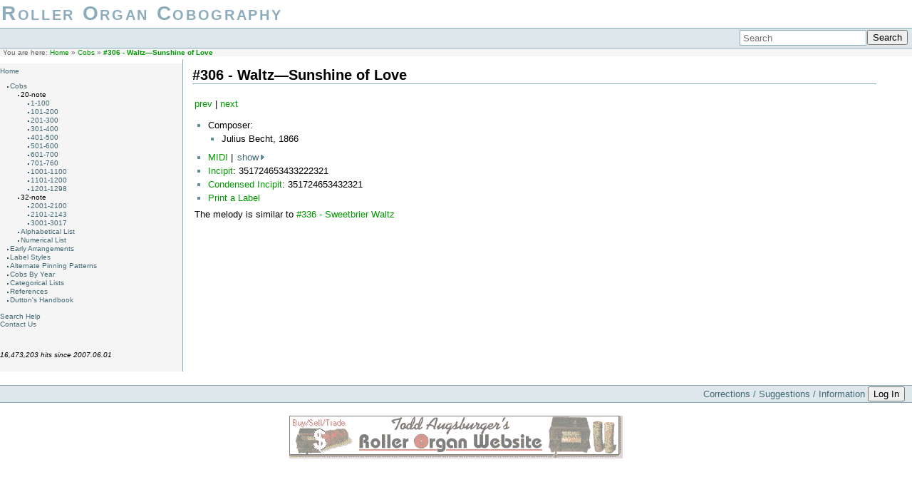

--- FILE ---
content_type: text/html; charset=utf-8
request_url: https://cobs.rollerorgans.com/cobs/306/home
body_size: 2731
content:
<!DOCTYPE html PUBLIC "-//W3C//DTD XHTML 1.0 Transitional//EN"
 "http://www.w3.org/TR/xhtml1/DTD/xhtml1-transitional.dtd">
<html xmlns="http://www.w3.org/1999/xhtml" xml:lang="en"
 lang="en" dir="ltr">
<head>
  <meta http-equiv="Content-Type" content="text/html; charset=utf-8" />
  <title>#306 - Waltz—Sunshine of Love [Roller Organ Cobography]</title>

    <meta name="generator" content="DokuWiki"/>
<meta name="robots" content="index,follow"/>
<meta name="keywords" content="cobs,306,home"/>
<link rel="search" type="application/opensearchdescription+xml" href="/lib/exe/opensearch.php" title="Roller Organ Cobography"/>
<link rel="start" href="/"/>
<link rel="manifest" href="/lib/exe/manifest.php"/>
<link rel="alternate" type="application/rss+xml" title="Recent Changes" href="/feed.php"/>
<link rel="alternate" type="application/rss+xml" title="Current namespace" href="/feed.php?mode=list&amp;ns=cobs:306"/>
<link rel="alternate" type="text/html" title="Plain HTML" href="/_export/xhtml/cobs/306/home"/>
<link rel="alternate" type="text/plain" title="Wiki Markup" href="/_export/raw/cobs/306/home"/>
<link rel="canonical" href="http://cobs.rollerorgans.com/cobs/306/home"/>
<link rel="stylesheet" type="text/css" href="/lib/exe/css.php?t=sidebar&amp;tseed=84313fd6b0ea35850de1671150b9cfe4"/>
<!--[if gte IE 9]><!-->
<script type="text/javascript">/*<![CDATA[*/var NS='cobs:306';var JSINFO = {"plugin_folded":{"hide":"hide","reveal":"show"},"id":"cobs:306:home","namespace":"cobs:306","ACT":"show","useHeadingNavigation":1,"useHeadingContent":1};
/*!]]>*/</script>
<script type="text/javascript" charset="utf-8" src="/lib/exe/jquery.php?tseed=23f888679b4f1dc26eef34902aca964f"></script>
<script type="text/javascript" charset="utf-8" src="/lib/exe/js.php?t=sidebar&amp;tseed=84313fd6b0ea35850de1671150b9cfe4"></script>
<!--<![endif]-->

  <link rel="shortcut icon" href="/lib/tpl/sidebar/images/favicon.ico" />

  </head>

<body>
<div class="dokuwiki">
  
  <div class="stylehead">

    <div class="header">
      <div class="logo">
        <a href="/home"  name="dokuwiki__top" id="dokuwiki__top"  accesskey="h" title="[ALT+H]">Roller Organ Cobography</a>      </div>
      <div class="tagline">
               </div>
      <div class="pagename">
        <a href="/cobs/306/home?do=backlink" >#306 - Waltz—Sunshine of Love</a>      </div>

      <div class="clearer"></div>
    </div>

    
    <div class="bar" id="bar__top">
      <div class="bar-left" id="bar__topleft">
                      </div>

      <div class="bar-right" id="bar__topright">
                <form action="/home" method="get" role="search" class="search doku_form" id="dw__search" accept-charset="utf-8"><input type="hidden" name="do" value="search" /><input type="hidden" name="id" value="cobs:306:home" /><div class="no"><input name="q" type="text" class="edit" title="[F]" accesskey="f" placeholder="Search" autocomplete="on" id="qsearch__in" value="" /><button value="1" type="submit" title="Search">Search</button><div id="qsearch__out" class="ajax_qsearch JSpopup"></div></div></form>&nbsp;
      </div>

      <div class="clearer"></div>
    </div>

    
        <div class="breadcrumbs">
      <span class="bchead">You are here: </span><span class="home"><bdi><a href="/home" class="wikilink1" title="home">Home</a></bdi></span> » <bdi><a href="/cobs/home" class="wikilink1" title="cobs:home">Cobs</a></bdi> » <bdi><span class="curid"><a href="/cobs/306/home" class="wikilink1" title="cobs:306:home">#306 - Waltz—Sunshine of Love</a></span></bdi>    </div>
    
  </div>
  
  
  <div id='sidebar'>
<p>
<a href="/home" class="wikilink1" title="home">Home</a>
</p>
<ul>
<li class="level1 node"><div class="li"><a href="/cobs/home" class="wikilink1" title="cobs:home">Cobs</a></div>
<ul>
<li class="level2 node"><div class="li">20-note</div>
<ul>
<li class="level3"><div class="li"><a href="/cobs/1-100/home" class="wikilink1" title="cobs:1-100:home">1-100</a></div>
</li>
<li class="level3"><div class="li"><a href="/cobs/101-200/home" class="wikilink1" title="cobs:101-200:home">101-200</a></div>
</li>
<li class="level3"><div class="li"><a href="/cobs/201-300/home" class="wikilink1" title="cobs:201-300:home">201-300</a></div>
</li>
<li class="level3"><div class="li"><a href="/cobs/301-400/home" class="wikilink1" title="cobs:301-400:home">301-400</a></div>
</li>
<li class="level3"><div class="li"><a href="/cobs/401-500/home" class="wikilink1" title="cobs:401-500:home">401-500</a></div>
</li>
<li class="level3"><div class="li"><a href="/cobs/501-600/home" class="wikilink1" title="cobs:501-600:home">501-600</a></div>
</li>
<li class="level3"><div class="li"><a href="/cobs/601-700/home" class="wikilink1" title="cobs:601-700:home">601-700</a></div>
</li>
<li class="level3"><div class="li"><a href="/cobs/701-760/home" class="wikilink1" title="cobs:701-760:home">701-760</a></div>
</li>
<li class="level3"><div class="li"><a href="/cobs/1001-1100/home" class="wikilink1" title="cobs:1001-1100:home">1001-1100</a></div>
</li>
<li class="level3"><div class="li"><a href="/cobs/1101-1200/home" class="wikilink1" title="cobs:1101-1200:home">1101-1200</a></div>
</li>
<li class="level3"><div class="li"><a href="/cobs/1201-1298/home" class="wikilink1" title="cobs:1201-1298:home">1201-1298</a></div>
</li>
</ul>
</li>
<li class="level2 node"><div class="li">32-note</div>
<ul>
<li class="level3"><div class="li"><a href="/cobs/2001-2100/home" class="wikilink1" title="cobs:2001-2100:home">2001-2100</a></div>
</li>
<li class="level3"><div class="li"><a href="/cobs/2101-2141/home" class="wikilink1" title="cobs:2101-2141:home">2101-2143</a></div>
</li>
<li class="level3"><div class="li"><a href="/cobs/3001-3017/home" class="wikilink1" title="cobs:3001-3017:home">3001-3017</a></div>
</li>
</ul>
</li>
<li class="level2"><div class="li"><a href="/cobs/alpha/home" class="wikilink1" title="cobs:alpha:home">Alphabetical List</a></div>
</li>
<li class="level2"><div class="li"><a href="/cobs/all/home" class="wikilink1" title="cobs:all:home">Numerical List</a></div>
</li>
</ul>
</li>
<li class="level1"><div class="li"><a href="/alternate" class="wikilink1" title="alternate">Early Arrangements</a></div>
</li>
<li class="level1"><div class="li"><a href="/labels" class="wikilink1" title="labels">Label Styles</a></div>
</li>
<li class="level1"><div class="li"><a href="/pinning" class="wikilink1" title="pinning">Alternate Pinning Patterns</a></div>
</li>
<li class="level1"><div class="li"><a href="/year/home" class="wikilink1" title="year:home">Cobs By Year</a></div>
</li>
<li class="level1"><div class="li"><a href="/groups/home" class="wikilink1" title="groups:home">Categorical Lists</a></div>
</li>
<li class="level1"><div class="li"><a href="/refs" class="wikilink1" title="refs">References</a></div>
</li>
<li class="level1"><div class="li"><a href="/dutton/home" class="wikilink1" title="dutton:home">Dutton&#039;s Handbook</a></div>
</li>
</ul>

<p>
<br/>

<a href="/help" class="wikilink1" title="help">Search Help</a><br/>

<a href="/contact" class="wikilink1" title="contact">Contact Us</a>
</p>

<p>
<br/>

<br/>

<em>16,473,203 hits since 2007.06.01</em>
</p>

<!-- cachefile /home/dh_7ymzpq/cobs.rollerorgans.com/data/cache/4/478e91147ced7d8a504be87d18608fd4.xhtml used -->
</div>    <div class="page_with_sidebar">
      <!-- wikipage start -->
    
<h1 class="sectionedit1" id="waltz_sunshine_of_love">#306 - Waltz—Sunshine of Love</h1>
<div class="level1">

<p>
<a href="/cobs/305/home" class="wikilink1" title="cobs:305:home">prev</a> | <a href="/cobs/307/home" class="wikilink1" title="cobs:307:home">next</a>

</p>
<ul>
<li class="level1 node"><div class="li">Composer:</div>
<ul>
<li class="level2"><div class="li">Julius Becht, 1866</div>
</li>
</ul>
</li>
<li class="level1"><div class="li"><a href="/data/media/midi/306.mid" class="wikilink1" title="/data/media/midi/306.mid">MIDI</a> | <a class="folder" href="#folded_91137951f18c4c0fac2e66745e7ebd6a_1">show </a><span class="folded hidden" id="folded_91137951f18c4c0fac2e66745e7ebd6a_1"><br/>
<a href="/lib/exe/fetch.php?tok=c6e675&amp;media=http%3A%2F%2Fwww.rollerorgans.com%2Fmid2roll.php%3Fcob%3D306%26.gif" class="media" title="http://www.rollerorgans.com/mid2roll.php?cob=306&amp;.gif"><img src="/lib/exe/fetch.php?tok=c6e675&amp;media=http%3A%2F%2Fwww.rollerorgans.com%2Fmid2roll.php%3Fcob%3D306%26.gif" class="media" alt="" /></a></span></div>
</li>
<li class="level1"><div class="li"><a href="/incipit" class="wikilink1" title="incipit">Incipit</a>: 351724653433222321</div>
</li>
<li class="level1"><div class="li"><a href="/incipit" class="wikilink1" title="incipit">Condensed Incipit</a>: 351724653432321</div>
</li>
<li class="level1"><div class="li"><a href="/cob_label/index.php" class="wikilink1" title="/cob_label/index.php">Print a Label</a></div>
</li>
</ul>

<p>
The melody is similar to <a href="/cobs/336/home" class="wikilink1" title="cobs:336:home">#336 - Sweetbrier Waltz</a>
</p>

</div>

    <!-- wikipage stop -->
  </div>

  <div class="clearer">&nbsp;</div>

  
  <div class="stylefoot">

    <div class="meta">
      <div class="user">
        <!--?php tpl_userinfo()?-->&nbsp;
      </div>
      <div class="doc">
        <!--?php tpl_pageinfo()?-->&nbsp;
      </div>
    </div>

   
    <div class="bar" id="bar__bottom">
      <div class="bar-left" id="bar__bottomleft">
                      </div>
      <div class="bar-right" id="bar__bottomright">
	    <a href="mailto:todd@rollerorgans.com">Corrections / Suggestions / Information</a>
                                <form class="button btn_login" method="get" action="/cobs/306/home"><div class="no"><input type="hidden" name="do" value="login" /><input type="hidden" name="sectok" value="" /><button type="submit" title="Log In">Log In</button></div></form>                &nbsp;
      </div>
      <div class="clearer"></div>
    </div>

  </div>

</div>
    <div class="footerinc">
      <br />
      <a href="http://www.rollerorgans.com/"><img src="http://www.rollerorgans.com/banner.gif" alt="Todd Augsburger's Roller Organ Website" /></a>
      <br />
      <br />
          </div>

<div class="no"><img src="/lib/exe/indexer.php?id=cobs%3A306%3Ahome&amp;1768349623" width="2" height="1" alt="" /></div>
<!-- Start McAfeeSecure Code --><script type="text/javascript" src="//cdn.ywxi.net/js/1.js" async="true"></script><!-- End McAfeeSecure Code --></BODY>
</html>
